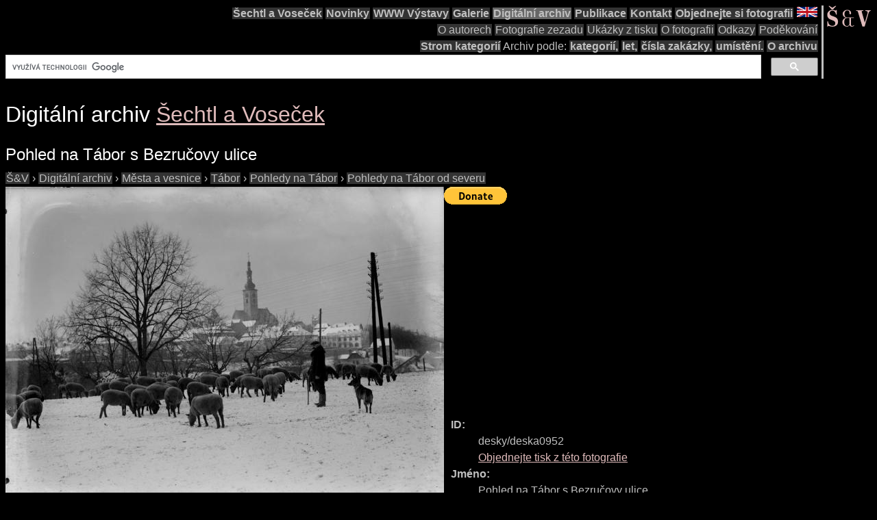

--- FILE ---
content_type: text/html; charset=utf-8
request_url: https://www.google.com/recaptcha/api2/aframe
body_size: 114
content:
<!DOCTYPE HTML><html><head><meta http-equiv="content-type" content="text/html; charset=UTF-8"></head><body><script nonce="brF74Tdxu0EREb32j_aQvQ">/** Anti-fraud and anti-abuse applications only. See google.com/recaptcha */ try{var clients={'sodar':'https://pagead2.googlesyndication.com/pagead/sodar?'};window.addEventListener("message",function(a){try{if(a.source===window.parent){var b=JSON.parse(a.data);var c=clients[b['id']];if(c){var d=document.createElement('img');d.src=c+b['params']+'&rc='+(localStorage.getItem("rc::a")?sessionStorage.getItem("rc::b"):"");window.document.body.appendChild(d);sessionStorage.setItem("rc::e",parseInt(sessionStorage.getItem("rc::e")||0)+1);localStorage.setItem("rc::h",'1769049056988');}}}catch(b){}});window.parent.postMessage("_grecaptcha_ready", "*");}catch(b){}</script></body></html>